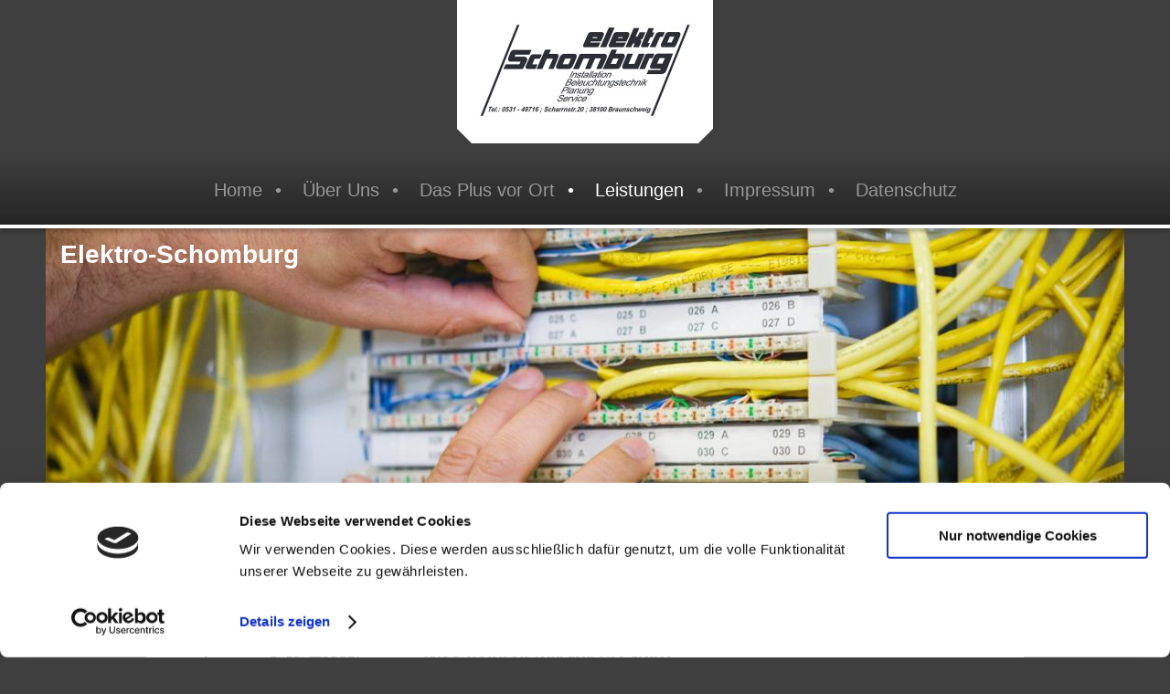

--- FILE ---
content_type: text/html; charset=UTF-8
request_url: https://www.elektro-schomburg.de/leistungen/
body_size: 6643
content:
<!DOCTYPE html>
<html lang="de"  ><head prefix="og: http://ogp.me/ns# fb: http://ogp.me/ns/fb# business: http://ogp.me/ns/business#">
    <meta http-equiv="Content-Type" content="text/html; charset=utf-8"/>
    <meta name="generator" content="IONOS MyWebsite"/>
        
    <link rel="dns-prefetch" href="//cdn.website-start.de/"/>
    <link rel="dns-prefetch" href="//106.mod.mywebsite-editor.com"/>
    <link rel="dns-prefetch" href="https://106.sb.mywebsite-editor.com/"/>
    <link rel="shortcut icon" href="//cdn.website-start.de/favicon.ico"/>
        <title>Elektro-Schomburg - Ihr Meisterbetrieb für Elektrik aus Braunschweig - Leistungen</title>
    <style type="text/css">@media screen and (max-device-width: 1024px) {.diyw a.switchViewWeb {display: inline !important;}}</style>
    <style type="text/css">@media screen and (min-device-width: 1024px) {
            .mediumScreenDisabled { display:block }
            .smallScreenDisabled { display:block }
        }
        @media screen and (max-device-width: 1024px) { .mediumScreenDisabled { display:none } }
        @media screen and (max-device-width: 568px) { .smallScreenDisabled { display:none } }
                @media screen and (min-width: 1024px) {
            .mobilepreview .mediumScreenDisabled { display:block }
            .mobilepreview .smallScreenDisabled { display:block }
        }
        @media screen and (max-width: 1024px) { .mobilepreview .mediumScreenDisabled { display:none } }
        @media screen and (max-width: 568px) { .mobilepreview .smallScreenDisabled { display:none } }</style>
    <meta name="viewport" content="width=device-width, initial-scale=1, maximum-scale=1, minimal-ui"/>

<meta name="format-detection" content="telephone=no"/>
        <meta name="keywords" content="Elektro Schomburg, Handwerk, Braunschweig, Elektriker, Elektro, Sofort, Notfall, 24 Stunden, Innenstadt, 38100, 38, Tradition,"/>
            <meta name="description" content="Elektro-Schomburg, Braunschweig, Tradition, Innenstadt, 38100, Elektro, Schomburg, Elektriker, Generation, Sicher, zuverlässig, Niedersachsen, Installation"/>
            <meta name="robots" content="index,follow"/>
        <link href="//cdn.website-start.de/templates/2123/style.css?1763478093678" rel="stylesheet" type="text/css"/>
    <link href="https://www.elektro-schomburg.de/s/style/theming.css?1707338766" rel="stylesheet" type="text/css"/>
    <link href="//cdn.website-start.de/app/cdn/min/group/web.css?1763478093678" rel="stylesheet" type="text/css"/>
<link href="//cdn.website-start.de/app/cdn/min/moduleserver/css/de_DE/common,facebook,shoppingbasket?1763478093678" rel="stylesheet" type="text/css"/>
    <link href="//cdn.website-start.de/app/cdn/min/group/mobilenavigation.css?1763478093678" rel="stylesheet" type="text/css"/>
    <link href="https://106.sb.mywebsite-editor.com/app/logstate2-css.php?site=145721775&amp;t=1769694598" rel="stylesheet" type="text/css"/>

<script type="text/javascript">
    /* <![CDATA[ */
var stagingMode = '';
    /* ]]> */
</script>
<script src="https://106.sb.mywebsite-editor.com/app/logstate-js.php?site=145721775&amp;t=1769694598"></script>
    <script type="text/javascript">
    /* <![CDATA[ */
    var systemurl = 'https://106.sb.mywebsite-editor.com/';
    var webPath = '/';
    var proxyName = '';
    var webServerName = 'www.elektro-schomburg.de';
    var sslServerUrl = 'https://www.elektro-schomburg.de';
    var nonSslServerUrl = 'http://www.elektro-schomburg.de';
    var webserverProtocol = 'http://';
    var nghScriptsUrlPrefix = '//106.mod.mywebsite-editor.com';
    var sessionNamespace = 'DIY_SB';
    var jimdoData = {
        cdnUrl:  '//cdn.website-start.de/',
        messages: {
            lightBox: {
    image : 'Bild',
    of: 'von'
}

        },
        isTrial: 0,
        pageId: 655863    };
    var script_basisID = "145721775";

    diy = window.diy || {};
    diy.web = diy.web || {};

        diy.web.jsBaseUrl = "//cdn.website-start.de/s/build/";

    diy.context = diy.context || {};
    diy.context.type = diy.context.type || 'web';
    /* ]]> */
</script>

<script type="text/javascript" src="//cdn.website-start.de/app/cdn/min/group/web.js?1763478093678" crossorigin="anonymous"></script><script type="text/javascript" src="//cdn.website-start.de/s/build/web.bundle.js?1763478093678" crossorigin="anonymous"></script><script type="text/javascript" src="//cdn.website-start.de/app/cdn/min/group/mobilenavigation.js?1763478093678" crossorigin="anonymous"></script><script src="//cdn.website-start.de/app/cdn/min/moduleserver/js/de_DE/common,facebook,shoppingbasket?1763478093678"></script>
<script type="text/javascript" src="https://cdn.website-start.de/proxy/apps/static/resource/dependencies/"></script><script type="text/javascript">
                    if (typeof require !== 'undefined') {
                        require.config({
                            waitSeconds : 10,
                            baseUrl : 'https://cdn.website-start.de/proxy/apps/static/js/'
                        });
                    }
                </script><script type="text/javascript">if (window.jQuery) {window.jQuery_1and1 = window.jQuery;}</script>

<script id="Cookiebot" src="https://consent.cookiebot.com/uc.js" data-cbid="dbffed58-a040-4e57-a0d6-28ee8703b209" data-blockingmode="auto" type="text/javascript">
</script>

<script id="CookieDeclaration" src="https://consent.cookiebot.com/dbffed58-a040-4e57-a0d6-28ee8703b209/cd.js" type="text/javascript" async="">
</script>
<script type="text/javascript">if (window.jQuery_1and1) {window.jQuery = window.jQuery_1and1;}</script>
<script type="text/javascript" src="//cdn.website-start.de/app/cdn/min/group/pfcsupport.js?1763478093678" crossorigin="anonymous"></script>    <meta property="og:type" content="business.business"/>
    <meta property="og:url" content="https://www.elektro-schomburg.de/leistungen/"/>
    <meta property="og:title" content="Elektro-Schomburg - Ihr Meisterbetrieb für Elektrik aus Braunschweig - Leistungen"/>
            <meta property="og:description" content="Elektro-Schomburg, Braunschweig, Tradition, Innenstadt, 38100, Elektro, Schomburg, Elektriker, Generation, Sicher, zuverlässig, Niedersachsen, Installation"/>
                <meta property="og:image" content="https://www.elektro-schomburg.de/s/misc/logo.jpg?t=1766697844"/>
        <meta property="business:contact_data:country_name" content="Deutschland"/>
    
    
    
    
    
    
    
    
</head>


<body class="body   cc-pagemode-default diyfeSidebarLeft diy-market-de_DE" data-pageid="655863" id="page-655863">
    
    <div class="diyw">
        <!-- master-0 -->
<div class="diyweb diywebHasSidebar">
  <div class="diywebMobileNav">
    <div class="diywebGutter">
      
<nav id="diyfeMobileNav" class="diyfeCA diyfeCA2" role="navigation">
    <a title="Navigation aufklappen/zuklappen">Navigation aufklappen/zuklappen</a>
    <ul class="mainNav1"><li class=" hasSubNavigation"><a data-page-id="616101" href="https://www.elektro-schomburg.de/" class=" level_1"><span>Home</span></a></li><li class=" hasSubNavigation"><a data-page-id="616102" href="https://www.elektro-schomburg.de/über-uns-1/" class=" level_1"><span>Über Uns</span></a></li><li class=" hasSubNavigation"><a data-page-id="616104" href="https://www.elektro-schomburg.de/das-plus-vor-ort/" class=" level_1"><span>Das Plus vor Ort</span></a></li><li class="current hasSubNavigation"><a data-page-id="655863" href="https://www.elektro-schomburg.de/leistungen/" class="current level_1"><span>Leistungen</span></a></li><li class=" hasSubNavigation"><a data-page-id="1132156" href="https://www.elektro-schomburg.de/impressum/" class=" level_1"><span>Impressum</span></a></li><li class=" hasSubNavigation"><a data-page-id="1524561" href="https://www.elektro-schomburg.de/datenschutz/" class=" level_1"><span>Datenschutz</span></a></li></ul></nav>
    </div>
  </div>
  <div class="diywebHeader diyfeCA diyfeCA2">
    <div class="diywebLiveArea">
      <div class="diywebLogo">
        
    <style type="text/css" media="all">
        /* <![CDATA[ */
                .diyw #website-logo {
            text-align: center !important;
                        padding: 0px 0;
                    }
        
                /* ]]> */
    </style>

    <div id="website-logo">
            <a href="https://www.elektro-schomburg.de/"><img class="website-logo-image" width="240" src="https://www.elektro-schomburg.de/s/misc/logo.jpg?t=1766697845" alt=""/></a>

            
            </div>


      </div>
    </div>
  </div>
  <div class="diywebNav diywebNavMain diywebNav1 diywebNavHorizontal diyfeCA diyfeCA2">
    <div class="diywebLiveArea">
      <div class="diyfeGE">
        <div class="diywebGutter">
          <div class="webnavigation"><ul id="mainNav1" class="mainNav1"><li class="navTopItemGroup_1"><a data-page-id="616101" href="https://www.elektro-schomburg.de/" class="level_1"><span>Home</span></a></li><li class="navTopItemGroup_2"><a data-page-id="616102" href="https://www.elektro-schomburg.de/über-uns-1/" class="level_1"><span>Über Uns</span></a></li><li class="navTopItemGroup_3"><a data-page-id="616104" href="https://www.elektro-schomburg.de/das-plus-vor-ort/" class="level_1"><span>Das Plus vor Ort</span></a></li><li class="navTopItemGroup_4"><a data-page-id="655863" href="https://www.elektro-schomburg.de/leistungen/" class="current level_1"><span>Leistungen</span></a></li><li class="navTopItemGroup_5"><a data-page-id="1132156" href="https://www.elektro-schomburg.de/impressum/" class="level_1"><span>Impressum</span></a></li><li class="navTopItemGroup_6"><a data-page-id="1524561" href="https://www.elektro-schomburg.de/datenschutz/" class="level_1"><span>Datenschutz</span></a></li></ul></div>
        </div>
      </div>
    </div>
  </div>
  <div id="diywebAppContainer1st"></div>
  <div class="diywebEmotionHeader">
    <div class="diywebLiveArea">
      <div class="diyfeGE">
        
<style type="text/css" media="all">
.diyw div#emotion-header {
        max-width: 1180;
        max-height: 400px;
                background: #EEEEEE;
    }

.diyw div#emotion-header-title-bg {
    left: 0%;
    top: 20%;
    width: 100%;
    height: 14%;

    background-color: #FFFFFF;
    opacity: 0.50;
    filter: alpha(opacity = 50);
    display: none;}

.diyw div#emotion-header strong#emotion-header-title {
    left: 20%;
    top: 20%;
    color: #ffffff;
        font: normal bold 28px/120% 'Trebuchet MS', Helvetica, sans-serif;
}

.diyw div#emotion-no-bg-container{
    max-height: 400px;
}

.diyw div#emotion-no-bg-container .emotion-no-bg-height {
    margin-top: 33.90%;
}
</style>
<div id="emotion-header" data-action="loadView" data-params="active" data-imagescount="1">
            <img src="https://www.elektro-schomburg.de/s/img/emotionheader.jpg?1385740249.1180.400px" id="emotion-header-img" alt=""/>
            
        <div id="ehSlideshowPlaceholder">
            <div id="ehSlideShow">
                <div class="slide-container">
                                        <div style="background-color: #EEEEEE">
                            <img src="https://www.elektro-schomburg.de/s/img/emotionheader.jpg?1385740249.1180.400px" alt=""/>
                        </div>
                                    </div>
            </div>
        </div>


        <script type="text/javascript">
        //<![CDATA[
                diy.module.emotionHeader.slideShow.init({ slides: [{"url":"https:\/\/www.elektro-schomburg.de\/s\/img\/emotionheader.jpg?1385740249.1180.400px","image_alt":"","bgColor":"#EEEEEE"}] });
        //]]>
        </script>

    
    
    
            <strong id="emotion-header-title" style="text-align: left">Elektro-Schomburg</strong>
                    <div class="notranslate">
                <svg xmlns="http://www.w3.org/2000/svg" version="1.1" id="emotion-header-title-svg" viewBox="0 0 1180 400" preserveAspectRatio="xMinYMin meet"><text style="font-family:'Trebuchet MS', Helvetica, sans-serif;font-size:28px;font-style:normal;font-weight:bold;fill:#ffffff;line-height:1.2em;"><tspan x="0" style="text-anchor: start" dy="0.95em">Elektro-Schomburg</tspan></text></svg>
            </div>
            
    
    <script type="text/javascript">
    //<![CDATA[
    (function ($) {
        function enableSvgTitle() {
                        var titleSvg = $('svg#emotion-header-title-svg'),
                titleHtml = $('#emotion-header-title'),
                emoWidthAbs = 1180,
                emoHeightAbs = 400,
                offsetParent,
                titlePosition,
                svgBoxWidth,
                svgBoxHeight;

                        if (titleSvg.length && titleHtml.length) {
                offsetParent = titleHtml.offsetParent();
                titlePosition = titleHtml.position();
                svgBoxWidth = titleHtml.width();
                svgBoxHeight = titleHtml.height();

                                titleSvg.get(0).setAttribute('viewBox', '0 0 ' + svgBoxWidth + ' ' + svgBoxHeight);
                titleSvg.css({
                   left: Math.roundTo(100 * titlePosition.left / offsetParent.width(), 3) + '%',
                   top: Math.roundTo(100 * titlePosition.top / offsetParent.height(), 3) + '%',
                   width: Math.roundTo(100 * svgBoxWidth / emoWidthAbs, 3) + '%',
                   height: Math.roundTo(100 * svgBoxHeight / emoHeightAbs, 3) + '%'
                });

                titleHtml.css('visibility','hidden');
                titleSvg.css('visibility','visible');
            }
        }

        
            var posFunc = function($, overrideSize) {
                var elems = [], containerWidth, containerHeight;
                                    elems.push({
                        selector: '#emotion-header-title',
                        overrideSize: true,
                        horPos: 1.71,
                        vertPos: 2.9                    });
                    lastTitleWidth = $('#emotion-header-title').width();
                                                elems.push({
                    selector: '#emotion-header-title-bg',
                    horPos: 0,
                    vertPos: 23.29                });
                                
                containerWidth = parseInt('1180');
                containerHeight = parseInt('400');

                for (var i = 0; i < elems.length; ++i) {
                    var el = elems[i],
                        $el = $(el.selector),
                        pos = {
                            left: el.horPos,
                            top: el.vertPos
                        };
                    if (!$el.length) continue;
                    var anchorPos = $el.anchorPosition();
                    anchorPos.$container = $('#emotion-header');

                    if (overrideSize === true || el.overrideSize === true) {
                        anchorPos.setContainerSize(containerWidth, containerHeight);
                    } else {
                        anchorPos.setContainerSize(null, null);
                    }

                    var pxPos = anchorPos.fromAnchorPosition(pos),
                        pcPos = anchorPos.toPercentPosition(pxPos);

                    var elPos = {};
                    if (!isNaN(parseFloat(pcPos.top)) && isFinite(pcPos.top)) {
                        elPos.top = pcPos.top + '%';
                    }
                    if (!isNaN(parseFloat(pcPos.left)) && isFinite(pcPos.left)) {
                        elPos.left = pcPos.left + '%';
                    }
                    $el.css(elPos);
                }

                // switch to svg title
                enableSvgTitle();
            };

                        var $emotionImg = jQuery('#emotion-header-img');
            if ($emotionImg.length > 0) {
                // first position the element based on stored size
                posFunc(jQuery, true);

                // trigger reposition using the real size when the element is loaded
                var ehLoadEvTriggered = false;
                $emotionImg.one('load', function(){
                    posFunc(jQuery);
                    ehLoadEvTriggered = true;
                                        diy.module.emotionHeader.slideShow.start();
                                    }).each(function() {
                                        if(this.complete || typeof this.complete === 'undefined') {
                        jQuery(this).load();
                    }
                });

                                noLoadTriggeredTimeoutId = setTimeout(function() {
                    if (!ehLoadEvTriggered) {
                        posFunc(jQuery);
                    }
                    window.clearTimeout(noLoadTriggeredTimeoutId)
                }, 5000);//after 5 seconds
            } else {
                jQuery(function(){
                    posFunc(jQuery);
                });
            }

                        if (jQuery.isBrowser && jQuery.isBrowser.ie8) {
                var longTitleRepositionCalls = 0;
                longTitleRepositionInterval = setInterval(function() {
                    if (lastTitleWidth > 0 && lastTitleWidth != jQuery('#emotion-header-title').width()) {
                        posFunc(jQuery);
                    }
                    longTitleRepositionCalls++;
                    // try this for 5 seconds
                    if (longTitleRepositionCalls === 5) {
                        window.clearInterval(longTitleRepositionInterval);
                    }
                }, 1000);//each 1 second
            }

            }(jQuery));
    //]]>
    </script>

    </div>

      </div>
    </div>
  </div>
  <div class="diywebContent">
    <div class="diywebLiveArea diyfeCA diyfeCA1">
      <div class="diywebMainGutter">
        <div class="diywebNav diywebNav23 diywebNavHorizontal">
          <div class="diyfeGE diywebHideOnSmall diyfeCA diyfeCA3">
            <div class="diywebGutter">
              <div class="webnavigation"></div>
              <div class="webnavigation"></div>
            </div>
          </div>
        </div>
        <div class="diyfeGridGroup diyfeGridPull">
          <div class="diywebMain diyfeGE">
            <div class="diywebGutter">
              
        <div id="content_area">
        	<div id="content_start"></div>
        	
        
        <div id="matrix_676993" class="sortable-matrix" data-matrixId="676993"><div class="n module-type-header diyfeLiveArea "> <h1><span class="diyfeDecoration">Leistungen</span></h1> </div><div class="n module-type-header diyfeLiveArea "> <h2><span class="diyfeDecoration">Was können wir für Sie tun?</span></h2> </div><div class="n module-type-text diyfeLiveArea "> <ul>
<li><strong>Neubau- aber auch Altbau-Elektromodernisierung</strong>: Von der Beratung, über die Planung bis zur Ausführung, stehen wir Ihnen mit Rat und Tat zur Seite. Von <strong>A</strong> wie
Außenbeleuchtung über <strong>B</strong> wie Baustrom bis <strong>Z</strong> wie Zählerantrag.</li>
</ul>
<p style="margin-bottom: 0cm;"> </p>
<ul>
<li><strong>SAT-, Telekommunikation, Netzwerktechnik und BUS-Komfort</strong> -  im digitalen Zeitalter ein absolutes Muss. Selbstverständlich verfügen wir auch hier über Know-how, das Sie ein
„komfortables Leben mit Technik“ genießen lässt.</li>
</ul>
<p style="margin-bottom: 0cm;"> </p>
<ul>
<li><strong>Moderne Türkommunikation</strong>: Egal ob Einfamilienhaus oder Bürogebäude - wir haben für alles die passende Lösung - Mehrdraht oder BUS, ohne oder mit Video und App-Anbindung.</li>
</ul>
<p style="margin-bottom: 0cm;"> </p>
<ul>
<li><strong>Beleuchtung</strong>: Sie haben ein Problem? Wir haben die Lösung! Ob Schaufenster, Fassade oder Wohnzimmer - wir rücken alles ins rechte Licht und sorgen für energieeffiziente
Beleuchtung.</li>
</ul>
<p style="margin-bottom: 0cm;"> </p>
<p style="margin-bottom: 0cm;"><strong>….es bleibt spannend.</strong></p> </div></div>
        
        
        </div>
            </div>
          </div>
          <div class="diywebSecondary diyfeGE">
            <div class="diywebSidebar">
              <div class="diyfeGE">
                <div class="diywebGutter diyfeCA diyfeCA3">
                  <div id="matrix_635049" class="sortable-matrix" data-matrixId="635049"><div class="n module-type-header diyfeLiveArea "> <h2><span class="diyfeDecoration">Kontakt:</span></h2> </div><div class="n module-type-imageSubtitle diyfeLiveArea "> <div class="clearover imageSubtitle" id="imageSubtitle-12845618">
    <div class="align-container align-left" style="max-width: 300px">
        <a class="imagewrapper" href="https://www.elektro-schomburg.de/s/cc_images/teaserbox_22040263.jpg?t=1414497047" rel="lightbox[12845618]">
            <img id="image_22040263" src="https://www.elektro-schomburg.de/s/cc_images/cache_22040263.jpg?t=1414497047" alt="" style="max-width: 300px; height:auto"/>
        </a>

        
    </div>

</div>

<script type="text/javascript">
//<![CDATA[
jQuery(function($) {
    var $target = $('#imageSubtitle-12845618');

    if ($.fn.swipebox && Modernizr.touch) {
        $target
            .find('a[rel*="lightbox"]')
            .addClass('swipebox')
            .swipebox();
    } else {
        $target.tinyLightbox({
            item: 'a[rel*="lightbox"]',
            cycle: false,
            hideNavigation: true
        });
    }
});
//]]>
</script>
 </div><div class="n module-type-text diyfeLiveArea "> <p style="margin-bottom: 0cm;"><strong>Elektro-Schomburg</strong></p>
<p style="margin-bottom: 0cm;"><strong>Elektromeister Jan Hendrik Hüsken</strong></p>
<p style="margin-bottom: 0cm;"> </p>
<p style="margin-bottom: 0cm;">Scharrnstr. 20</p>
<p style="margin-bottom: 0cm;">38100 Braunschweig</p>
<p style="margin-bottom: 0cm;"> </p>
<p style="margin-bottom: 0cm;">Telefon: 0531-49716</p>
<p style="margin-bottom: 0cm;">Telefax: 0531-15950</p>
<p style="margin-bottom: 0cm;"> </p>
<p style="margin-bottom: 0cm;"><span style="color: #0000ff;"><span style="text-decoration: underline;"><a href="mailto:jhuesken@elektro-schomburg.de">E-Mail schreiben</a></span></span></p> </div><div class="n module-type-hr diyfeLiveArea "> <div style="padding: 0px 0px">
    <div class="hr"></div>
</div>
 </div><div class="n module-type-text diyfeLiveArea "> <p><span lang="EN-GB" xml:lang="EN-GB"></span></p> </div><div class="n module-type-remoteModule-facebook diyfeLiveArea ">             <div id="modul_3746867_content"><div id="NGH3746867_main">
    <div class="facebook-content">
            </div>
</div>
</div><script>/* <![CDATA[ */var __NGHModuleInstanceData3746867 = __NGHModuleInstanceData3746867 || {};__NGHModuleInstanceData3746867.server = 'http://106.mod.mywebsite-editor.com';__NGHModuleInstanceData3746867.data_web = {};var m = mm[3746867] = new Facebook(3746867,38097,'facebook');if (m.initView_main != null) m.initView_main();/* ]]> */</script>
         </div></div>
                </div>
              </div>
            </div>
          </div>
        </div>
      </div>
    </div>
  </div>
  <div class="diywebFooter">
    <div class="diywebLiveArea">
      <div class="diywebMainGutter">
        <div class="diyfeGE diywebPull diyfeCA diyfeCA4">
          <div class="diywebGutter">
            <div id="contentfooter">
    <div class="leftrow">
                    <a rel="nofollow" href="javascript:PopupFenster('https://www.elektro-schomburg.de/leistungen/?print=1');"><img class="inline" height="14" width="18" src="//cdn.website-start.de/s/img/cc/printer.gif" alt=""/>Druckversion</a> <span class="footer-separator">|</span>
                <a href="https://www.elektro-schomburg.de/sitemap/">Sitemap</a>
                        <br/> © Elektro-Schomburg
            </div>
    <script type="text/javascript">
        window.diy.ux.Captcha.locales = {
            generateNewCode: 'Neuen Code generieren',
            enterCode: 'Bitte geben Sie den Code ein'
        };
        window.diy.ux.Cap2.locales = {
            generateNewCode: 'Neuen Code generieren',
            enterCode: 'Bitte geben Sie den Code ein'
        };
    </script>
    <div class="rightrow">
                    <span class="loggedout">
                <a rel="nofollow" id="login" href="https://login.1and1-editor.com/145721775/www.elektro-schomburg.de/de?pageId=655863">
                    Login                </a>
            </span>
                <p><a class="diyw switchViewWeb" href="javascript:switchView('desktop');">Webansicht</a><a class="diyw switchViewMobile" href="javascript:switchView('mobile');">Mobile-Ansicht</a></p>
                <span class="loggedin">
            <a rel="nofollow" id="logout" href="https://106.sb.mywebsite-editor.com/app/cms/logout.php">Logout</a> <span class="footer-separator">|</span>
            <a rel="nofollow" id="edit" href="https://106.sb.mywebsite-editor.com/app/145721775/655863/">Seite bearbeiten</a>
        </span>
    </div>
</div>
            <div id="loginbox" class="hidden">
                <script type="text/javascript">
                    /* <![CDATA[ */
                    function forgotpw_popup() {
                        var url = 'https://passwort.1und1.de/xml/request/RequestStart';
                        fenster = window.open(url, "fenster1", "width=600,height=400,status=yes,scrollbars=yes,resizable=yes");
                        // IE8 doesn't return the window reference instantly or at all.
                        // It may appear the call failed and fenster is null
                        if (fenster && fenster.focus) {
                            fenster.focus();
                        }
                    }
                    /* ]]> */
                </script>
                                <img class="logo" src="//cdn.website-start.de/s/img/logo.gif" alt="IONOS" title="IONOS"/>

                <div id="loginboxOuter"></div>
            </div>
        

          </div>
        </div>
      </div>
    </div>
  </div>
</div>    </div>

    
    </body>


<!-- rendered at Thu, 25 Dec 2025 22:24:05 +0100 -->
</html>


--- FILE ---
content_type: application/x-javascript
request_url: https://consentcdn.cookiebot.com/consentconfig/dbffed58-a040-4e57-a0d6-28ee8703b209/elektro-schomburg.de/configuration.js
body_size: 350
content:
CookieConsent.configuration.tags.push({id:54463055,type:"script",tagID:"",innerHash:"",outerHash:"",tagHash:"13425971132057",url:"https://cdn.website-start.de/proxy/apps/static/resource/dependencies/",resolvedUrl:"https://cdn.website-start.de/proxy/apps/static/resource/dependencies/",cat:[3]});CookieConsent.configuration.tags.push({id:54463056,type:"script",tagID:"",innerHash:"",outerHash:"",tagHash:"6354095079985",url:"https://consent.cookiebot.com/uc.js",resolvedUrl:"https://consent.cookiebot.com/uc.js",cat:[1]});